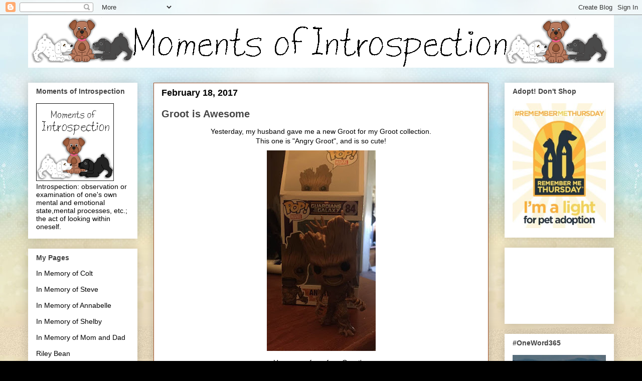

--- FILE ---
content_type: text/html; charset=utf-8
request_url: https://www.google.com/recaptcha/api2/aframe
body_size: 265
content:
<!DOCTYPE HTML><html><head><meta http-equiv="content-type" content="text/html; charset=UTF-8"></head><body><script nonce="iV5861ATf18ca3l1oSgPXg">/** Anti-fraud and anti-abuse applications only. See google.com/recaptcha */ try{var clients={'sodar':'https://pagead2.googlesyndication.com/pagead/sodar?'};window.addEventListener("message",function(a){try{if(a.source===window.parent){var b=JSON.parse(a.data);var c=clients[b['id']];if(c){var d=document.createElement('img');d.src=c+b['params']+'&rc='+(localStorage.getItem("rc::a")?sessionStorage.getItem("rc::b"):"");window.document.body.appendChild(d);sessionStorage.setItem("rc::e",parseInt(sessionStorage.getItem("rc::e")||0)+1);localStorage.setItem("rc::h",'1762022344523');}}}catch(b){}});window.parent.postMessage("_grecaptcha_ready", "*");}catch(b){}</script></body></html>